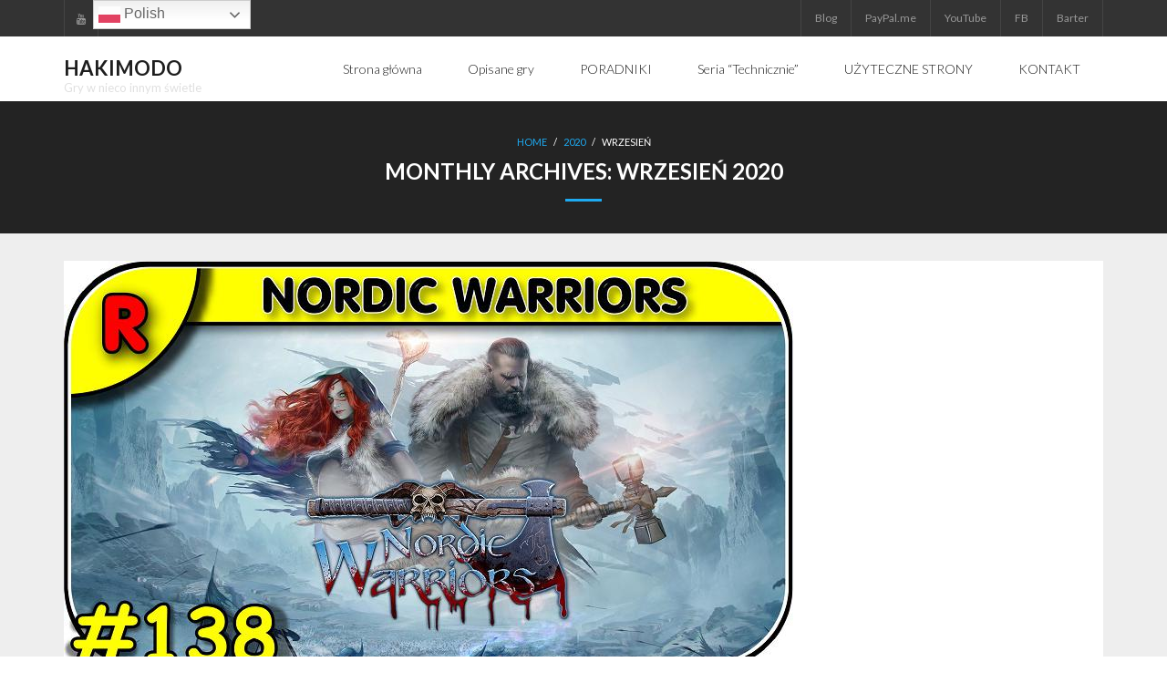

--- FILE ---
content_type: text/html; charset=UTF-8
request_url: https://hakimodo.pl/2020/09/
body_size: 54691
content:
<!DOCTYPE html>

<html lang="pl-PL">
<head>
<meta charset="UTF-8" />
<meta name="viewport" content="width=device-width" />
<link rel="profile" href="//gmpg.org/xfn/11" />
<link rel="pingback" href="https://hakimodo.pl/xmlrpc.php" />

<title>wrzesień 2020 &#8211; HAKIMODO</title>
<meta name='robots' content='max-image-preview:large' />
<link rel='dns-prefetch' href='//fonts.googleapis.com' />
<link rel="alternate" type="application/rss+xml" title="HAKIMODO &raquo; Kanał z wpisami" href="https://hakimodo.pl/feed/" />
<script type="text/javascript">
window._wpemojiSettings = {"baseUrl":"https:\/\/s.w.org\/images\/core\/emoji\/14.0.0\/72x72\/","ext":".png","svgUrl":"https:\/\/s.w.org\/images\/core\/emoji\/14.0.0\/svg\/","svgExt":".svg","source":{"concatemoji":"https:\/\/hakimodo.pl\/wp-includes\/js\/wp-emoji-release.min.js?ver=6.2.5"}};
/*! This file is auto-generated */
!function(e,a,t){var n,r,o,i=a.createElement("canvas"),p=i.getContext&&i.getContext("2d");function s(e,t){p.clearRect(0,0,i.width,i.height),p.fillText(e,0,0);e=i.toDataURL();return p.clearRect(0,0,i.width,i.height),p.fillText(t,0,0),e===i.toDataURL()}function c(e){var t=a.createElement("script");t.src=e,t.defer=t.type="text/javascript",a.getElementsByTagName("head")[0].appendChild(t)}for(o=Array("flag","emoji"),t.supports={everything:!0,everythingExceptFlag:!0},r=0;r<o.length;r++)t.supports[o[r]]=function(e){if(p&&p.fillText)switch(p.textBaseline="top",p.font="600 32px Arial",e){case"flag":return s("\ud83c\udff3\ufe0f\u200d\u26a7\ufe0f","\ud83c\udff3\ufe0f\u200b\u26a7\ufe0f")?!1:!s("\ud83c\uddfa\ud83c\uddf3","\ud83c\uddfa\u200b\ud83c\uddf3")&&!s("\ud83c\udff4\udb40\udc67\udb40\udc62\udb40\udc65\udb40\udc6e\udb40\udc67\udb40\udc7f","\ud83c\udff4\u200b\udb40\udc67\u200b\udb40\udc62\u200b\udb40\udc65\u200b\udb40\udc6e\u200b\udb40\udc67\u200b\udb40\udc7f");case"emoji":return!s("\ud83e\udef1\ud83c\udffb\u200d\ud83e\udef2\ud83c\udfff","\ud83e\udef1\ud83c\udffb\u200b\ud83e\udef2\ud83c\udfff")}return!1}(o[r]),t.supports.everything=t.supports.everything&&t.supports[o[r]],"flag"!==o[r]&&(t.supports.everythingExceptFlag=t.supports.everythingExceptFlag&&t.supports[o[r]]);t.supports.everythingExceptFlag=t.supports.everythingExceptFlag&&!t.supports.flag,t.DOMReady=!1,t.readyCallback=function(){t.DOMReady=!0},t.supports.everything||(n=function(){t.readyCallback()},a.addEventListener?(a.addEventListener("DOMContentLoaded",n,!1),e.addEventListener("load",n,!1)):(e.attachEvent("onload",n),a.attachEvent("onreadystatechange",function(){"complete"===a.readyState&&t.readyCallback()})),(e=t.source||{}).concatemoji?c(e.concatemoji):e.wpemoji&&e.twemoji&&(c(e.twemoji),c(e.wpemoji)))}(window,document,window._wpemojiSettings);
</script>
<style type="text/css">
img.wp-smiley,
img.emoji {
	display: inline !important;
	border: none !important;
	box-shadow: none !important;
	height: 1em !important;
	width: 1em !important;
	margin: 0 0.07em !important;
	vertical-align: -0.1em !important;
	background: none !important;
	padding: 0 !important;
}
</style>
	<link rel='stylesheet' id='wp-block-library-css' href='https://hakimodo.pl/wp-includes/css/dist/block-library/style.min.css?ver=6.2.5' type='text/css' media='all' />
<link rel='stylesheet' id='classic-theme-styles-css' href='https://hakimodo.pl/wp-includes/css/classic-themes.min.css?ver=6.2.5' type='text/css' media='all' />
<style id='global-styles-inline-css' type='text/css'>
body{--wp--preset--color--black: #000000;--wp--preset--color--cyan-bluish-gray: #abb8c3;--wp--preset--color--white: #ffffff;--wp--preset--color--pale-pink: #f78da7;--wp--preset--color--vivid-red: #cf2e2e;--wp--preset--color--luminous-vivid-orange: #ff6900;--wp--preset--color--luminous-vivid-amber: #fcb900;--wp--preset--color--light-green-cyan: #7bdcb5;--wp--preset--color--vivid-green-cyan: #00d084;--wp--preset--color--pale-cyan-blue: #8ed1fc;--wp--preset--color--vivid-cyan-blue: #0693e3;--wp--preset--color--vivid-purple: #9b51e0;--wp--preset--gradient--vivid-cyan-blue-to-vivid-purple: linear-gradient(135deg,rgba(6,147,227,1) 0%,rgb(155,81,224) 100%);--wp--preset--gradient--light-green-cyan-to-vivid-green-cyan: linear-gradient(135deg,rgb(122,220,180) 0%,rgb(0,208,130) 100%);--wp--preset--gradient--luminous-vivid-amber-to-luminous-vivid-orange: linear-gradient(135deg,rgba(252,185,0,1) 0%,rgba(255,105,0,1) 100%);--wp--preset--gradient--luminous-vivid-orange-to-vivid-red: linear-gradient(135deg,rgba(255,105,0,1) 0%,rgb(207,46,46) 100%);--wp--preset--gradient--very-light-gray-to-cyan-bluish-gray: linear-gradient(135deg,rgb(238,238,238) 0%,rgb(169,184,195) 100%);--wp--preset--gradient--cool-to-warm-spectrum: linear-gradient(135deg,rgb(74,234,220) 0%,rgb(151,120,209) 20%,rgb(207,42,186) 40%,rgb(238,44,130) 60%,rgb(251,105,98) 80%,rgb(254,248,76) 100%);--wp--preset--gradient--blush-light-purple: linear-gradient(135deg,rgb(255,206,236) 0%,rgb(152,150,240) 100%);--wp--preset--gradient--blush-bordeaux: linear-gradient(135deg,rgb(254,205,165) 0%,rgb(254,45,45) 50%,rgb(107,0,62) 100%);--wp--preset--gradient--luminous-dusk: linear-gradient(135deg,rgb(255,203,112) 0%,rgb(199,81,192) 50%,rgb(65,88,208) 100%);--wp--preset--gradient--pale-ocean: linear-gradient(135deg,rgb(255,245,203) 0%,rgb(182,227,212) 50%,rgb(51,167,181) 100%);--wp--preset--gradient--electric-grass: linear-gradient(135deg,rgb(202,248,128) 0%,rgb(113,206,126) 100%);--wp--preset--gradient--midnight: linear-gradient(135deg,rgb(2,3,129) 0%,rgb(40,116,252) 100%);--wp--preset--duotone--dark-grayscale: url('#wp-duotone-dark-grayscale');--wp--preset--duotone--grayscale: url('#wp-duotone-grayscale');--wp--preset--duotone--purple-yellow: url('#wp-duotone-purple-yellow');--wp--preset--duotone--blue-red: url('#wp-duotone-blue-red');--wp--preset--duotone--midnight: url('#wp-duotone-midnight');--wp--preset--duotone--magenta-yellow: url('#wp-duotone-magenta-yellow');--wp--preset--duotone--purple-green: url('#wp-duotone-purple-green');--wp--preset--duotone--blue-orange: url('#wp-duotone-blue-orange');--wp--preset--font-size--small: 13px;--wp--preset--font-size--medium: 20px;--wp--preset--font-size--large: 36px;--wp--preset--font-size--x-large: 42px;--wp--preset--spacing--20: 0.44rem;--wp--preset--spacing--30: 0.67rem;--wp--preset--spacing--40: 1rem;--wp--preset--spacing--50: 1.5rem;--wp--preset--spacing--60: 2.25rem;--wp--preset--spacing--70: 3.38rem;--wp--preset--spacing--80: 5.06rem;--wp--preset--shadow--natural: 6px 6px 9px rgba(0, 0, 0, 0.2);--wp--preset--shadow--deep: 12px 12px 50px rgba(0, 0, 0, 0.4);--wp--preset--shadow--sharp: 6px 6px 0px rgba(0, 0, 0, 0.2);--wp--preset--shadow--outlined: 6px 6px 0px -3px rgba(255, 255, 255, 1), 6px 6px rgba(0, 0, 0, 1);--wp--preset--shadow--crisp: 6px 6px 0px rgba(0, 0, 0, 1);}:where(.is-layout-flex){gap: 0.5em;}body .is-layout-flow > .alignleft{float: left;margin-inline-start: 0;margin-inline-end: 2em;}body .is-layout-flow > .alignright{float: right;margin-inline-start: 2em;margin-inline-end: 0;}body .is-layout-flow > .aligncenter{margin-left: auto !important;margin-right: auto !important;}body .is-layout-constrained > .alignleft{float: left;margin-inline-start: 0;margin-inline-end: 2em;}body .is-layout-constrained > .alignright{float: right;margin-inline-start: 2em;margin-inline-end: 0;}body .is-layout-constrained > .aligncenter{margin-left: auto !important;margin-right: auto !important;}body .is-layout-constrained > :where(:not(.alignleft):not(.alignright):not(.alignfull)){max-width: var(--wp--style--global--content-size);margin-left: auto !important;margin-right: auto !important;}body .is-layout-constrained > .alignwide{max-width: var(--wp--style--global--wide-size);}body .is-layout-flex{display: flex;}body .is-layout-flex{flex-wrap: wrap;align-items: center;}body .is-layout-flex > *{margin: 0;}:where(.wp-block-columns.is-layout-flex){gap: 2em;}.has-black-color{color: var(--wp--preset--color--black) !important;}.has-cyan-bluish-gray-color{color: var(--wp--preset--color--cyan-bluish-gray) !important;}.has-white-color{color: var(--wp--preset--color--white) !important;}.has-pale-pink-color{color: var(--wp--preset--color--pale-pink) !important;}.has-vivid-red-color{color: var(--wp--preset--color--vivid-red) !important;}.has-luminous-vivid-orange-color{color: var(--wp--preset--color--luminous-vivid-orange) !important;}.has-luminous-vivid-amber-color{color: var(--wp--preset--color--luminous-vivid-amber) !important;}.has-light-green-cyan-color{color: var(--wp--preset--color--light-green-cyan) !important;}.has-vivid-green-cyan-color{color: var(--wp--preset--color--vivid-green-cyan) !important;}.has-pale-cyan-blue-color{color: var(--wp--preset--color--pale-cyan-blue) !important;}.has-vivid-cyan-blue-color{color: var(--wp--preset--color--vivid-cyan-blue) !important;}.has-vivid-purple-color{color: var(--wp--preset--color--vivid-purple) !important;}.has-black-background-color{background-color: var(--wp--preset--color--black) !important;}.has-cyan-bluish-gray-background-color{background-color: var(--wp--preset--color--cyan-bluish-gray) !important;}.has-white-background-color{background-color: var(--wp--preset--color--white) !important;}.has-pale-pink-background-color{background-color: var(--wp--preset--color--pale-pink) !important;}.has-vivid-red-background-color{background-color: var(--wp--preset--color--vivid-red) !important;}.has-luminous-vivid-orange-background-color{background-color: var(--wp--preset--color--luminous-vivid-orange) !important;}.has-luminous-vivid-amber-background-color{background-color: var(--wp--preset--color--luminous-vivid-amber) !important;}.has-light-green-cyan-background-color{background-color: var(--wp--preset--color--light-green-cyan) !important;}.has-vivid-green-cyan-background-color{background-color: var(--wp--preset--color--vivid-green-cyan) !important;}.has-pale-cyan-blue-background-color{background-color: var(--wp--preset--color--pale-cyan-blue) !important;}.has-vivid-cyan-blue-background-color{background-color: var(--wp--preset--color--vivid-cyan-blue) !important;}.has-vivid-purple-background-color{background-color: var(--wp--preset--color--vivid-purple) !important;}.has-black-border-color{border-color: var(--wp--preset--color--black) !important;}.has-cyan-bluish-gray-border-color{border-color: var(--wp--preset--color--cyan-bluish-gray) !important;}.has-white-border-color{border-color: var(--wp--preset--color--white) !important;}.has-pale-pink-border-color{border-color: var(--wp--preset--color--pale-pink) !important;}.has-vivid-red-border-color{border-color: var(--wp--preset--color--vivid-red) !important;}.has-luminous-vivid-orange-border-color{border-color: var(--wp--preset--color--luminous-vivid-orange) !important;}.has-luminous-vivid-amber-border-color{border-color: var(--wp--preset--color--luminous-vivid-amber) !important;}.has-light-green-cyan-border-color{border-color: var(--wp--preset--color--light-green-cyan) !important;}.has-vivid-green-cyan-border-color{border-color: var(--wp--preset--color--vivid-green-cyan) !important;}.has-pale-cyan-blue-border-color{border-color: var(--wp--preset--color--pale-cyan-blue) !important;}.has-vivid-cyan-blue-border-color{border-color: var(--wp--preset--color--vivid-cyan-blue) !important;}.has-vivid-purple-border-color{border-color: var(--wp--preset--color--vivid-purple) !important;}.has-vivid-cyan-blue-to-vivid-purple-gradient-background{background: var(--wp--preset--gradient--vivid-cyan-blue-to-vivid-purple) !important;}.has-light-green-cyan-to-vivid-green-cyan-gradient-background{background: var(--wp--preset--gradient--light-green-cyan-to-vivid-green-cyan) !important;}.has-luminous-vivid-amber-to-luminous-vivid-orange-gradient-background{background: var(--wp--preset--gradient--luminous-vivid-amber-to-luminous-vivid-orange) !important;}.has-luminous-vivid-orange-to-vivid-red-gradient-background{background: var(--wp--preset--gradient--luminous-vivid-orange-to-vivid-red) !important;}.has-very-light-gray-to-cyan-bluish-gray-gradient-background{background: var(--wp--preset--gradient--very-light-gray-to-cyan-bluish-gray) !important;}.has-cool-to-warm-spectrum-gradient-background{background: var(--wp--preset--gradient--cool-to-warm-spectrum) !important;}.has-blush-light-purple-gradient-background{background: var(--wp--preset--gradient--blush-light-purple) !important;}.has-blush-bordeaux-gradient-background{background: var(--wp--preset--gradient--blush-bordeaux) !important;}.has-luminous-dusk-gradient-background{background: var(--wp--preset--gradient--luminous-dusk) !important;}.has-pale-ocean-gradient-background{background: var(--wp--preset--gradient--pale-ocean) !important;}.has-electric-grass-gradient-background{background: var(--wp--preset--gradient--electric-grass) !important;}.has-midnight-gradient-background{background: var(--wp--preset--gradient--midnight) !important;}.has-small-font-size{font-size: var(--wp--preset--font-size--small) !important;}.has-medium-font-size{font-size: var(--wp--preset--font-size--medium) !important;}.has-large-font-size{font-size: var(--wp--preset--font-size--large) !important;}.has-x-large-font-size{font-size: var(--wp--preset--font-size--x-large) !important;}
.wp-block-navigation a:where(:not(.wp-element-button)){color: inherit;}
:where(.wp-block-columns.is-layout-flex){gap: 2em;}
.wp-block-pullquote{font-size: 1.5em;line-height: 1.6;}
</style>
<link rel='stylesheet' id='bwg_fonts-css' href='https://hakimodo.pl/wp-content/plugins/photo-gallery/css/bwg-fonts/fonts.css?ver=0.0.1' type='text/css' media='all' />
<link rel='stylesheet' id='sumoselect-css' href='https://hakimodo.pl/wp-content/plugins/photo-gallery/css/sumoselect.min.css?ver=3.4.6' type='text/css' media='all' />
<link rel='stylesheet' id='mCustomScrollbar-css' href='https://hakimodo.pl/wp-content/plugins/photo-gallery/css/jquery.mCustomScrollbar.min.css?ver=3.1.5' type='text/css' media='all' />
<link rel='stylesheet' id='bwg_frontend-css' href='https://hakimodo.pl/wp-content/plugins/photo-gallery/css/styles.min.css?ver=1.8.14' type='text/css' media='all' />
<link rel='stylesheet' id='thinkup-google-fonts-css' href='//fonts.googleapis.com/css?family=Lato%3A300%2C400%2C600%2C700&#038;subset=latin%2Clatin-ext' type='text/css' media='all' />
<link rel='stylesheet' id='prettyPhoto-css' href='https://hakimodo.pl/wp-content/themes/melos/lib/extentions/prettyPhoto/css/prettyPhoto.css?ver=3.1.6' type='text/css' media='all' />
<link rel='stylesheet' id='thinkup-bootstrap-css' href='https://hakimodo.pl/wp-content/themes/melos/lib/extentions/bootstrap/css/bootstrap.min.css?ver=2.3.2' type='text/css' media='all' />
<link rel='stylesheet' id='dashicons-css' href='https://hakimodo.pl/wp-includes/css/dashicons.min.css?ver=6.2.5' type='text/css' media='all' />
<link rel='stylesheet' id='font-awesome-css' href='https://hakimodo.pl/wp-content/themes/melos/lib/extentions/font-awesome/css/font-awesome.min.css?ver=4.7.0' type='text/css' media='all' />
<link rel='stylesheet' id='thinkup-shortcodes-css' href='https://hakimodo.pl/wp-content/themes/melos/styles/style-shortcodes.css?ver=1.4.3' type='text/css' media='all' />
<link rel='stylesheet' id='thinkup-style-css' href='https://hakimodo.pl/wp-content/themes/melos/style.css?ver=1.4.3' type='text/css' media='all' />
<link rel='stylesheet' id='thinkup-responsive-css' href='https://hakimodo.pl/wp-content/themes/melos/styles/style-responsive.css?ver=1.4.3' type='text/css' media='all' />
<script type='text/javascript' src='https://hakimodo.pl/wp-includes/js/jquery/jquery.min.js?ver=3.6.4' id='jquery-core-js'></script>
<script type='text/javascript' src='https://hakimodo.pl/wp-includes/js/jquery/jquery-migrate.min.js?ver=3.4.0' id='jquery-migrate-js'></script>
<script type='text/javascript' src='https://hakimodo.pl/wp-content/plugins/photo-gallery/js/jquery.lazy.min.js?ver=1.8.14' id='bwg_lazyload-js'></script>
<script type='text/javascript' src='https://hakimodo.pl/wp-content/plugins/photo-gallery/js/jquery.sumoselect.min.js?ver=3.4.6' id='sumoselect-js'></script>
<script type='text/javascript' src='https://hakimodo.pl/wp-content/plugins/photo-gallery/js/tocca.min.js?ver=2.0.9' id='bwg_mobile-js'></script>
<script type='text/javascript' src='https://hakimodo.pl/wp-content/plugins/photo-gallery/js/jquery.mCustomScrollbar.concat.min.js?ver=3.1.5' id='mCustomScrollbar-js'></script>
<script type='text/javascript' src='https://hakimodo.pl/wp-content/plugins/photo-gallery/js/jquery.fullscreen.min.js?ver=0.6.0' id='jquery-fullscreen-js'></script>
<script type='text/javascript' id='bwg_frontend-js-extra'>
/* <![CDATA[ */
var bwg_objectsL10n = {"bwg_field_required":"field is required.","bwg_mail_validation":"To nie jest prawid\u0142owy adres e-mail. ","bwg_search_result":"Nie ma \u017cadnych zdj\u0119\u0107 pasuj\u0105cych do wyszukiwania.","bwg_select_tag":"Select Tag","bwg_order_by":"Order By","bwg_search":"Szukaj","bwg_show_ecommerce":"Poka\u017c sklep","bwg_hide_ecommerce":"Ukryj sklep","bwg_show_comments":"Poka\u017c komentarze","bwg_hide_comments":"Ukryj komentarze","bwg_restore":"Przywr\u00f3\u0107","bwg_maximize":"Maksymalizacji","bwg_fullscreen":"Pe\u0142ny ekran","bwg_exit_fullscreen":"Zamknij tryb pe\u0142noekranowy","bwg_search_tag":"SEARCH...","bwg_tag_no_match":"No tags found","bwg_all_tags_selected":"All tags selected","bwg_tags_selected":"tags selected","play":"Odtw\u00f3rz","pause":"Pauza","is_pro":"","bwg_play":"Odtw\u00f3rz","bwg_pause":"Pauza","bwg_hide_info":"Ukryj informacje","bwg_show_info":"Poka\u017c informacje","bwg_hide_rating":"Ukryj oceni\u0142","bwg_show_rating":"Poka\u017c ocen\u0119","ok":"Ok","cancel":"Anuluj","select_all":"Wybierz wszystkie","lazy_load":"1","lazy_loader":"https:\/\/hakimodo.pl\/wp-content\/plugins\/photo-gallery\/images\/ajax_loader.png","front_ajax":"0","bwg_tag_see_all":"see all tags","bwg_tag_see_less":"see less tags"};
/* ]]> */
</script>
<script type='text/javascript' src='https://hakimodo.pl/wp-content/plugins/photo-gallery/js/scripts.min.js?ver=1.8.14' id='bwg_frontend-js'></script>
<link rel="https://api.w.org/" href="https://hakimodo.pl/wp-json/" /><link rel="EditURI" type="application/rsd+xml" title="RSD" href="https://hakimodo.pl/xmlrpc.php?rsd" />
<link rel="wlwmanifest" type="application/wlwmanifest+xml" href="https://hakimodo.pl/wp-includes/wlwmanifest.xml" />
<meta name="generator" content="WordPress 6.2.5" />
<!-- Analytics by WP Statistics v14.0.2 - https://wp-statistics.com/ -->
</head>

<body class="archive date layout-sidebar-none layout-responsive pre-header-style1 header-style1 scrollup-on blog-style1 blog-style1-layout2">
<svg xmlns="http://www.w3.org/2000/svg" viewBox="0 0 0 0" width="0" height="0" focusable="false" role="none" style="visibility: hidden; position: absolute; left: -9999px; overflow: hidden;" ><defs><filter id="wp-duotone-dark-grayscale"><feColorMatrix color-interpolation-filters="sRGB" type="matrix" values=" .299 .587 .114 0 0 .299 .587 .114 0 0 .299 .587 .114 0 0 .299 .587 .114 0 0 " /><feComponentTransfer color-interpolation-filters="sRGB" ><feFuncR type="table" tableValues="0 0.49803921568627" /><feFuncG type="table" tableValues="0 0.49803921568627" /><feFuncB type="table" tableValues="0 0.49803921568627" /><feFuncA type="table" tableValues="1 1" /></feComponentTransfer><feComposite in2="SourceGraphic" operator="in" /></filter></defs></svg><svg xmlns="http://www.w3.org/2000/svg" viewBox="0 0 0 0" width="0" height="0" focusable="false" role="none" style="visibility: hidden; position: absolute; left: -9999px; overflow: hidden;" ><defs><filter id="wp-duotone-grayscale"><feColorMatrix color-interpolation-filters="sRGB" type="matrix" values=" .299 .587 .114 0 0 .299 .587 .114 0 0 .299 .587 .114 0 0 .299 .587 .114 0 0 " /><feComponentTransfer color-interpolation-filters="sRGB" ><feFuncR type="table" tableValues="0 1" /><feFuncG type="table" tableValues="0 1" /><feFuncB type="table" tableValues="0 1" /><feFuncA type="table" tableValues="1 1" /></feComponentTransfer><feComposite in2="SourceGraphic" operator="in" /></filter></defs></svg><svg xmlns="http://www.w3.org/2000/svg" viewBox="0 0 0 0" width="0" height="0" focusable="false" role="none" style="visibility: hidden; position: absolute; left: -9999px; overflow: hidden;" ><defs><filter id="wp-duotone-purple-yellow"><feColorMatrix color-interpolation-filters="sRGB" type="matrix" values=" .299 .587 .114 0 0 .299 .587 .114 0 0 .299 .587 .114 0 0 .299 .587 .114 0 0 " /><feComponentTransfer color-interpolation-filters="sRGB" ><feFuncR type="table" tableValues="0.54901960784314 0.98823529411765" /><feFuncG type="table" tableValues="0 1" /><feFuncB type="table" tableValues="0.71764705882353 0.25490196078431" /><feFuncA type="table" tableValues="1 1" /></feComponentTransfer><feComposite in2="SourceGraphic" operator="in" /></filter></defs></svg><svg xmlns="http://www.w3.org/2000/svg" viewBox="0 0 0 0" width="0" height="0" focusable="false" role="none" style="visibility: hidden; position: absolute; left: -9999px; overflow: hidden;" ><defs><filter id="wp-duotone-blue-red"><feColorMatrix color-interpolation-filters="sRGB" type="matrix" values=" .299 .587 .114 0 0 .299 .587 .114 0 0 .299 .587 .114 0 0 .299 .587 .114 0 0 " /><feComponentTransfer color-interpolation-filters="sRGB" ><feFuncR type="table" tableValues="0 1" /><feFuncG type="table" tableValues="0 0.27843137254902" /><feFuncB type="table" tableValues="0.5921568627451 0.27843137254902" /><feFuncA type="table" tableValues="1 1" /></feComponentTransfer><feComposite in2="SourceGraphic" operator="in" /></filter></defs></svg><svg xmlns="http://www.w3.org/2000/svg" viewBox="0 0 0 0" width="0" height="0" focusable="false" role="none" style="visibility: hidden; position: absolute; left: -9999px; overflow: hidden;" ><defs><filter id="wp-duotone-midnight"><feColorMatrix color-interpolation-filters="sRGB" type="matrix" values=" .299 .587 .114 0 0 .299 .587 .114 0 0 .299 .587 .114 0 0 .299 .587 .114 0 0 " /><feComponentTransfer color-interpolation-filters="sRGB" ><feFuncR type="table" tableValues="0 0" /><feFuncG type="table" tableValues="0 0.64705882352941" /><feFuncB type="table" tableValues="0 1" /><feFuncA type="table" tableValues="1 1" /></feComponentTransfer><feComposite in2="SourceGraphic" operator="in" /></filter></defs></svg><svg xmlns="http://www.w3.org/2000/svg" viewBox="0 0 0 0" width="0" height="0" focusable="false" role="none" style="visibility: hidden; position: absolute; left: -9999px; overflow: hidden;" ><defs><filter id="wp-duotone-magenta-yellow"><feColorMatrix color-interpolation-filters="sRGB" type="matrix" values=" .299 .587 .114 0 0 .299 .587 .114 0 0 .299 .587 .114 0 0 .299 .587 .114 0 0 " /><feComponentTransfer color-interpolation-filters="sRGB" ><feFuncR type="table" tableValues="0.78039215686275 1" /><feFuncG type="table" tableValues="0 0.94901960784314" /><feFuncB type="table" tableValues="0.35294117647059 0.47058823529412" /><feFuncA type="table" tableValues="1 1" /></feComponentTransfer><feComposite in2="SourceGraphic" operator="in" /></filter></defs></svg><svg xmlns="http://www.w3.org/2000/svg" viewBox="0 0 0 0" width="0" height="0" focusable="false" role="none" style="visibility: hidden; position: absolute; left: -9999px; overflow: hidden;" ><defs><filter id="wp-duotone-purple-green"><feColorMatrix color-interpolation-filters="sRGB" type="matrix" values=" .299 .587 .114 0 0 .299 .587 .114 0 0 .299 .587 .114 0 0 .299 .587 .114 0 0 " /><feComponentTransfer color-interpolation-filters="sRGB" ><feFuncR type="table" tableValues="0.65098039215686 0.40392156862745" /><feFuncG type="table" tableValues="0 1" /><feFuncB type="table" tableValues="0.44705882352941 0.4" /><feFuncA type="table" tableValues="1 1" /></feComponentTransfer><feComposite in2="SourceGraphic" operator="in" /></filter></defs></svg><svg xmlns="http://www.w3.org/2000/svg" viewBox="0 0 0 0" width="0" height="0" focusable="false" role="none" style="visibility: hidden; position: absolute; left: -9999px; overflow: hidden;" ><defs><filter id="wp-duotone-blue-orange"><feColorMatrix color-interpolation-filters="sRGB" type="matrix" values=" .299 .587 .114 0 0 .299 .587 .114 0 0 .299 .587 .114 0 0 .299 .587 .114 0 0 " /><feComponentTransfer color-interpolation-filters="sRGB" ><feFuncR type="table" tableValues="0.098039215686275 1" /><feFuncG type="table" tableValues="0 0.66274509803922" /><feFuncB type="table" tableValues="0.84705882352941 0.41960784313725" /><feFuncA type="table" tableValues="1 1" /></feComponentTransfer><feComposite in2="SourceGraphic" operator="in" /></filter></defs></svg><div id="body-core" class="hfeed site">

	<a class="skip-link screen-reader-text" href="#content">Skip to content</a>
	<!-- .skip-link -->

	<header>
	<div id="site-header">

			
		<div id="pre-header">
		<div class="wrap-safari">
		<div id="pre-header-core" class="main-navigation">
  
			<div id="pre-header-social"><ul><li class="social youtube"><a href="http://youtube.com/hakimodo" data-tip="bottom" data-original-title="YouTube" target="_blank"><i class="fa fa-youtube"></i></a></li></ul></div>
			
						<div id="pre-header-links-inner" class="header-links"><ul id="menu-menu-gorne" class="menu"><li id="menu-item-494" class="menu-item menu-item-type-custom menu-item-object-custom menu-item-494"><a href="http://blog.hakimodo.pl">Blog</a></li>
<li id="menu-item-18" class="menu-item menu-item-type-custom menu-item-object-custom menu-item-18"><a href="https://www.paypal.me/HAKIMODO">PayPal.me</a></li>
<li id="menu-item-4" class="menu-item menu-item-type-custom menu-item-object-custom menu-item-4"><a href="http://youtube.com/hakimodo">YouTube</a></li>
<li id="menu-item-495" class="menu-item menu-item-type-custom menu-item-object-custom menu-item-495"><a href="https://www.facebook.com/hakimodogames">FB</a></li>
<li id="menu-item-502" class="menu-item menu-item-type-custom menu-item-object-custom menu-item-502"><a href="https://barter.vg/u/166c/">Barter</a></li>
</ul></div>			
		</div>
		</div>
		</div>
		<!-- #pre-header -->

				<div id="header">
		<div id="header-core">

			
			<div id="logo">
			<a rel="home" href="https://hakimodo.pl/" class="custom-logo-link"><h1 rel="home" class="site-title" title="HAKIMODO">HAKIMODO</h1><h2 class="site-description" title="Gry w nieco innym świetle">Gry w nieco innym świetle</h2></a>			</div>

			
			<div id="header-links" class="main-navigation">
			<div id="header-links-inner" class="header-links">

				<ul class="menu">
<li ><a href="https://hakimodo.pl/">Strona główna</a></li><li id="menu-item-614" class=""><a href="https://hakimodo.pl/lista_opisanych_gier/"><span>Opisane gry</span></a></li>
<li id="menu-item-5480" class=""><a href="https://hakimodo.pl/poradniki/"><span>PORADNIKI</span></a></li>
<li id="menu-item-1006" class=""><a href="https://hakimodo.pl/seria-technicznie-2/"><span>Seria &#8220;Technicznie&#8221;</span></a></li>
<li id="menu-item-3881" class=""><a href="https://hakimodo.pl/linki/"><span>UŻYTECZNE STRONY</span></a></li>
<li id="menu-item-5611" class=""><a href="https://hakimodo.pl/kontakt/"><span>KONTAKT</span></a></li>
</ul>
				
				
			</div>
			</div>
			<!-- #header-links .main-navigation -->
 	
			<div id="header-nav"><a class="btn-navbar collapsed" data-toggle="collapse" data-target=".nav-collapse" tabindex="0"><span class="icon-bar"></span><span class="icon-bar"></span><span class="icon-bar"></span></a></div>
		</div>
		</div>
		<!-- #header -->

		<div id="header-responsive"><div id="header-responsive-inner" class="responsive-links nav-collapse collapse"><ul><li class="page_item page-item-614"><a href="https://hakimodo.pl/lista_opisanych_gier/">Opisane gry</a></li>
<li class="page_item page-item-5480"><a href="https://hakimodo.pl/poradniki/">PORADNIKI</a></li>
<li class="page_item page-item-1006"><a href="https://hakimodo.pl/seria-technicznie-2/">Seria &#8220;Technicznie&#8221;</a></li>
<li class="page_item page-item-3881"><a href="https://hakimodo.pl/linki/">UŻYTECZNE STRONY</a></li>
<li class="page_item page-item-5611"><a href="https://hakimodo.pl/kontakt/">KONTAKT</a></li>
</ul></div></div>
		
		<div id="intro" class=""><div class="wrap-safari"><div id="intro-core"><div id="breadcrumbs"><div id="breadcrumbs-core"><a href="https://hakimodo.pl/">Home</a><span class="delimiter"> / </span><a href="https://hakimodo.pl/2020/">2020</a> <span class="delimiter"> / </span>wrzesień</div></div><h1 class="page-title"><span>Monthly Archives: </span>wrzesień 2020</h1></div></div></div>
		
		
		
	</div>


	</header>
	<!-- header -->

		
	<div id="content">
	<div id="content-core">

		<div id="main">
		<div id="main-core">
			
				<div id="container">

				
					<div class="blog-grid element column-1">

					<article id="post-15464" class="blog-article post-15464 post type-post status-publish format-standard has-post-thumbnail hentry category-review category-youtube tag-1951 tag-akcja tag-blood tag-brutalnosc tag-dark-fantasy tag-klasyka tag-liron-peer tag-mashmashu-studio tag-military tag-myst tag-mythology tag-niezalezne tag-old-school tag-przygodowe tag-real-time-tactics tag-remake tag-roman-levin-coldsteel48 tag-rts tag-strategiczne tag-tactical tag-top-down tag-tryb-jednego-gracza tag-violent tag-war tag-wysoki-poziom-trudnosci format-nomedia">

						<header class="entry-header">

							<div class="blog-thumb"><a href="https://hakimodo.pl/2020/09/26/r138-nordic-warriors-recenzja-z-wyprawy-na-polnocne-rubieze/"><img width="800" height="450" src="https://hakimodo.pl/wp-content/uploads/2020/09/2020-09-26-Nordic-Warriors-logo.jpg" class="attachment-column1-2/5 size-column1-2/5 wp-post-image" alt="" decoding="async" srcset="https://hakimodo.pl/wp-content/uploads/2020/09/2020-09-26-Nordic-Warriors-logo.jpg 800w, https://hakimodo.pl/wp-content/uploads/2020/09/2020-09-26-Nordic-Warriors-logo-768x432.jpg 768w" sizes="(max-width: 800px) 100vw, 800px" /></a></div>
						</header>

						<div class="entry-content">

							<h2 class="blog-title"><a href="https://hakimodo.pl/2020/09/26/r138-nordic-warriors-recenzja-z-wyprawy-na-polnocne-rubieze/" title="Permalink to R138 = NORDIC WARRIORS = Recenzja z wyprawy na północne rubieże">R138 = NORDIC WARRIORS = Recenzja z wyprawy na północne rubieże</a></h2>							<div class="entry-meta"><span class="date"><a href="https://hakimodo.pl/2020/09/26/r138-nordic-warriors-recenzja-z-wyprawy-na-polnocne-rubieze/" title="R138 = NORDIC WARRIORS = Recenzja z wyprawy na północne rubieże"><time datetime="2020-09-26T22:14:18+02:00"><span class="date-month">2020-09-26</span></time></a></span><span class="author"><a href="https://hakimodo.pl/author/hakimodo/" title="View all posts by HAKIMODO" rel="author">HAKIMODO</a></span><span class="category"><a href="https://hakimodo.pl/category/review/" rel="category tag">Recenzja</a>, <a href="https://hakimodo.pl/category/youtube/" rel="category tag">Youtube</a></span><span class="tags"><a href="https://hakimodo.pl/tag/1990/" rel="tag">1990</a>, <a href="https://hakimodo.pl/tag/akcja/" rel="tag">akcja</a>, <a href="https://hakimodo.pl/tag/blood/" rel="tag">Blood</a>, <a href="https://hakimodo.pl/tag/brutalnosc/" rel="tag">Brutalność</a>, <a href="https://hakimodo.pl/tag/dark-fantasy/" rel="tag">Dark Fantasy</a>, <a href="https://hakimodo.pl/tag/klasyka/" rel="tag">Klasyka</a>, <a href="https://hakimodo.pl/tag/liron-peer/" rel="tag">Liron Peer</a>, <a href="https://hakimodo.pl/tag/mashmashu-studio/" rel="tag">Mashmashu Studio</a>, <a href="https://hakimodo.pl/tag/military/" rel="tag">Military</a>, <a href="https://hakimodo.pl/tag/myst/" rel="tag">myst</a>, <a href="https://hakimodo.pl/tag/mythology/" rel="tag">Mythology</a>, <a href="https://hakimodo.pl/tag/niezalezne/" rel="tag">niezależne</a>, <a href="https://hakimodo.pl/tag/old-school/" rel="tag">Old School</a>, <a href="https://hakimodo.pl/tag/przygodowe/" rel="tag">Przygodowe</a>, <a href="https://hakimodo.pl/tag/real-time-tactics/" rel="tag">Real Time Tactics</a>, <a href="https://hakimodo.pl/tag/remake/" rel="tag">remake</a>, <a href="https://hakimodo.pl/tag/roman-levin-coldsteel48/" rel="tag">Roman Levin (Coldsteel48)</a>, <a href="https://hakimodo.pl/tag/rts/" rel="tag">rts</a>, <a href="https://hakimodo.pl/tag/strategiczne/" rel="tag">strategiczne</a>, <a href="https://hakimodo.pl/tag/tactical/" rel="tag">Tactical</a>, <a href="https://hakimodo.pl/tag/top-down/" rel="tag">Top-down</a>, <a href="https://hakimodo.pl/tag/tryb-jednego-gracza/" rel="tag">Tryb jednego gracza</a>, <a href="https://hakimodo.pl/tag/violent/" rel="tag">Violent</a>, <a href="https://hakimodo.pl/tag/war/" rel="tag">War</a>, <a href="https://hakimodo.pl/tag/wysoki-poziom-trudnosci/" rel="tag">Wysoki poziom trudności</a></span></div>							<table class=" alignleft" style="background-color: #daf5da; width: 100%;">
<tbody>
<tr>
<td style="width: 951.4px;">
<h3>Grałeś w serię Myst? Ten tytuł przywróci dobre wspomnienia!</h3>
</td>
</tr>
</tbody>
</table>
<p class="more-link"><a href="https://hakimodo.pl/2020/09/26/r138-nordic-warriors-recenzja-z-wyprawy-na-polnocne-rubieze/" class="themebutton">Read More</a></p>

						</div><div class="clearboth"></div>

					</article><!-- #post- -->

					</div>

				
					<div class="blog-grid element column-1">

					<article id="post-15360" class="blog-article post-15360 post type-post status-publish format-standard has-post-thumbnail hentry category-review category-youtube tag-akcja tag-lw-c tag-milk-bottle-studio tag-niezalezne tag-pixel-graphics tag-przygodowe tag-recenzja tag-rekreacyjne tag-roguelike tag-rpg tag-strategiczne format-nomedia">

						<header class="entry-header">

							<div class="blog-thumb"><a href="https://hakimodo.pl/2020/09/24/r137-fantasy-of-expedition-recenzja-rogalowej-wyprawy-w-pixelowym-swiecie/"><img width="800" height="450" src="https://hakimodo.pl/wp-content/uploads/2020/09/2020-09-22-Fantasy-Of-Expedition-logo.jpg" class="attachment-column1-2/5 size-column1-2/5 wp-post-image" alt="" decoding="async" loading="lazy" srcset="https://hakimodo.pl/wp-content/uploads/2020/09/2020-09-22-Fantasy-Of-Expedition-logo.jpg 800w, https://hakimodo.pl/wp-content/uploads/2020/09/2020-09-22-Fantasy-Of-Expedition-logo-768x432.jpg 768w" sizes="(max-width: 800px) 100vw, 800px" /></a></div>
						</header>

						<div class="entry-content">

							<h2 class="blog-title"><a href="https://hakimodo.pl/2020/09/24/r137-fantasy-of-expedition-recenzja-rogalowej-wyprawy-w-pixelowym-swiecie/" title="Permalink to R137 = FANTASY OF EXPEDITION == Recenzja rogalowej wyprawy w pixelowym świecie">R137 = FANTASY OF EXPEDITION == Recenzja rogalowej wyprawy w pixelowym świecie</a></h2>							<div class="entry-meta"><span class="date"><a href="https://hakimodo.pl/2020/09/24/r137-fantasy-of-expedition-recenzja-rogalowej-wyprawy-w-pixelowym-swiecie/" title="R137 = FANTASY OF EXPEDITION == Recenzja rogalowej wyprawy w pixelowym świecie"><time datetime="2020-09-24T03:05:30+02:00"><span class="date-month">2020-09-24</span></time></a></span><span class="author"><a href="https://hakimodo.pl/author/hakimodo/" title="View all posts by HAKIMODO" rel="author">HAKIMODO</a></span><span class="category"><a href="https://hakimodo.pl/category/review/" rel="category tag">Recenzja</a>, <a href="https://hakimodo.pl/category/youtube/" rel="category tag">Youtube</a></span><span class="tags"><a href="https://hakimodo.pl/tag/akcja/" rel="tag">akcja</a>, <a href="https://hakimodo.pl/tag/lw-c/" rel="tag">LW.C</a>, <a href="https://hakimodo.pl/tag/milk-bottle-studio/" rel="tag">Milk Bottle Studio</a>, <a href="https://hakimodo.pl/tag/niezalezne/" rel="tag">niezależne</a>, <a href="https://hakimodo.pl/tag/pixel-graphics/" rel="tag">pixel graphics</a>, <a href="https://hakimodo.pl/tag/przygodowe/" rel="tag">Przygodowe</a>, <a href="https://hakimodo.pl/tag/recenzja/" rel="tag">recenzja</a>, <a href="https://hakimodo.pl/tag/rekreacyjne/" rel="tag">Rekreacyjne</a>, <a href="https://hakimodo.pl/tag/roguelike/" rel="tag">roguelike</a>, <a href="https://hakimodo.pl/tag/rpg/" rel="tag">rpg</a>, <a href="https://hakimodo.pl/tag/strategiczne/" rel="tag">strategiczne</a></span></div>							<table class=" alignleft" style="background-color: #daf5da; width: 100%;">
<tbody>
<tr>
<td style="width: 951.4px;">
<h3>Dosyć ciekawy rogal w którym wcielamy się w dowódcę wyprawy walczącej ze złem.</h3>
</td>
</tr>
</tbody>
</table>
<p class="more-link"><a href="https://hakimodo.pl/2020/09/24/r137-fantasy-of-expedition-recenzja-rogalowej-wyprawy-w-pixelowym-swiecie/" class="themebutton">Read More</a></p>

						</div><div class="clearboth"></div>

					</article><!-- #post- -->

					</div>

				
					<div class="blog-grid element column-1">

					<article id="post-15313" class="blog-article post-15313 post type-post status-publish format-standard has-post-thumbnail hentry category-review category-youtube tag-3d tag-building tag-city-builder tag-colony-sim tag-colorful tag-economy tag-exploration tag-family-friendly tag-goblinz-studio tag-logiczna tag-logiczne tag-management tag-maple-whispering-limited tag-niezalezne tag-otwarty-swiat tag-post-apocalyptic tag-resource-management tag-roguelike tag-strategiczne tag-survival tag-symulacje tag-tryb-jednego-gracza tag-turn-based-strategy tag-unexpected-studio tag-wysoki-poziom-trudnosci format-nomedia">

						<header class="entry-header">

							<div class="blog-thumb"><a href="https://hakimodo.pl/2020/09/18/r136-as-far-as-the-eye-czy-patrzaki-przetrwaja-wyprawe/"><img width="800" height="450" src="https://hakimodo.pl/wp-content/uploads/2020/09/2020-09-18-As-Far-As-The-Eye-logo.jpg" class="attachment-column1-2/5 size-column1-2/5 wp-post-image" alt="" decoding="async" loading="lazy" srcset="https://hakimodo.pl/wp-content/uploads/2020/09/2020-09-18-As-Far-As-The-Eye-logo.jpg 800w, https://hakimodo.pl/wp-content/uploads/2020/09/2020-09-18-As-Far-As-The-Eye-logo-768x432.jpg 768w" sizes="(max-width: 800px) 100vw, 800px" /></a></div>
						</header>

						<div class="entry-content">

							<h2 class="blog-title"><a href="https://hakimodo.pl/2020/09/18/r136-as-far-as-the-eye-czy-patrzaki-przetrwaja-wyprawe/" title="Permalink to R136 = AS FAR AS THE EYE == Czy Patrzaki przetrwają wyprawę?">R136 = AS FAR AS THE EYE == Czy Patrzaki przetrwają wyprawę?</a></h2>							<div class="entry-meta"><span class="date"><a href="https://hakimodo.pl/2020/09/18/r136-as-far-as-the-eye-czy-patrzaki-przetrwaja-wyprawe/" title="R136 = AS FAR AS THE EYE == Czy Patrzaki przetrwają wyprawę?"><time datetime="2020-09-18T18:14:53+02:00"><span class="date-month">2020-09-18</span></time></a></span><span class="author"><a href="https://hakimodo.pl/author/hakimodo/" title="View all posts by HAKIMODO" rel="author">HAKIMODO</a></span><span class="category"><a href="https://hakimodo.pl/category/review/" rel="category tag">Recenzja</a>, <a href="https://hakimodo.pl/category/youtube/" rel="category tag">Youtube</a></span><span class="tags"><a href="https://hakimodo.pl/tag/3d/" rel="tag">3d</a>, <a href="https://hakimodo.pl/tag/building/" rel="tag">building</a>, <a href="https://hakimodo.pl/tag/city-builder/" rel="tag">City Builder</a>, <a href="https://hakimodo.pl/tag/colony-sim/" rel="tag">Colony Sim</a>, <a href="https://hakimodo.pl/tag/colorful/" rel="tag">Colorful</a>, <a href="https://hakimodo.pl/tag/economy/" rel="tag">Economy</a>, <a href="https://hakimodo.pl/tag/exploration/" rel="tag">Exploration</a>, <a href="https://hakimodo.pl/tag/family-friendly/" rel="tag">Family Friendly</a>, <a href="https://hakimodo.pl/tag/goblinz-studio/" rel="tag">Goblinz Studio</a>, <a href="https://hakimodo.pl/tag/logiczna/" rel="tag">logiczna</a>, <a href="https://hakimodo.pl/tag/logiczne/" rel="tag">logiczne</a>, <a href="https://hakimodo.pl/tag/management/" rel="tag">Management</a>, <a href="https://hakimodo.pl/tag/maple-whispering-limited/" rel="tag">Maple Whispering Limited</a>, <a href="https://hakimodo.pl/tag/niezalezne/" rel="tag">niezależne</a>, <a href="https://hakimodo.pl/tag/otwarty-swiat/" rel="tag">Otwarty świat</a>, <a href="https://hakimodo.pl/tag/post-apocalyptic/" rel="tag">Post-apocalyptic</a>, <a href="https://hakimodo.pl/tag/resource-management/" rel="tag">Resource Management</a>, <a href="https://hakimodo.pl/tag/roguelike/" rel="tag">roguelike</a>, <a href="https://hakimodo.pl/tag/strategiczne/" rel="tag">strategiczne</a>, <a href="https://hakimodo.pl/tag/survival/" rel="tag">survival</a>, <a href="https://hakimodo.pl/tag/symulacje/" rel="tag">Symulacje</a>, <a href="https://hakimodo.pl/tag/tryb-jednego-gracza/" rel="tag">Tryb jednego gracza</a>, <a href="https://hakimodo.pl/tag/turn-based-strategy/" rel="tag">Turn-Based Strategy</a>, <a href="https://hakimodo.pl/tag/unexpected-studio/" rel="tag">Unexpected Studio</a>, <a href="https://hakimodo.pl/tag/wysoki-poziom-trudnosci/" rel="tag">Wysoki poziom trudności</a></span></div>							<table class=" alignleft" style="background-color: #daf5da; width: 100%;">
<tbody>
<tr>
<td style="width: 951.4px;">
<h3>Coś dla fanów logistyki i planowania &#8211; bądź dobrym zarządcą i ocal Patrzaki przed zagładą!</h3>
</td>
</tr>
</tbody>
</table>
<p class="more-link"><a href="https://hakimodo.pl/2020/09/18/r136-as-far-as-the-eye-czy-patrzaki-przetrwaja-wyprawe/" class="themebutton">Read More</a></p>

						</div><div class="clearboth"></div>

					</article><!-- #post- -->

					</div>

				
					<div class="blog-grid element column-1">

					<article id="post-15193" class="blog-article post-15193 post type-post status-publish format-standard has-post-thumbnail hentry category-review category-youtube tag-recenzjehakimodo tag-2d tag-agriculture tag-base-building tag-building tag-crafting tag-exploration tag-farming-sim tag-hopfrog tag-humble-games tag-niezalezne tag-open-world tag-open-world-survival-craft tag-otwarty-swiat tag-pixel-graphics tag-przygodowe tag-recenzja tag-rekreacyjne tag-resource-management tag-review tag-rpg tag-survival tag-symulacje tag-tryb-jednego-gracza tag-tryb-wieloosobowy format-nomedia">

						<header class="entry-header">

							<div class="blog-thumb"><a href="https://hakimodo.pl/2020/09/10/r135-forager-recenzja-pikselowego-zbieracza-surowcow/"><img width="800" height="450" src="https://hakimodo.pl/wp-content/uploads/2020/09/2020-09-10-Forager-logo.jpg" class="attachment-column1-2/5 size-column1-2/5 wp-post-image" alt="" decoding="async" loading="lazy" srcset="https://hakimodo.pl/wp-content/uploads/2020/09/2020-09-10-Forager-logo.jpg 800w, https://hakimodo.pl/wp-content/uploads/2020/09/2020-09-10-Forager-logo-768x432.jpg 768w" sizes="(max-width: 800px) 100vw, 800px" /></a></div>
						</header>

						<div class="entry-content">

							<h2 class="blog-title"><a href="https://hakimodo.pl/2020/09/10/r135-forager-recenzja-pikselowego-zbieracza-surowcow/" title="Permalink to R135 = FORAGER == Recenzja pikselowego zbieracza surowców">R135 = FORAGER == Recenzja pikselowego zbieracza surowców</a></h2>							<div class="entry-meta"><span class="date"><a href="https://hakimodo.pl/2020/09/10/r135-forager-recenzja-pikselowego-zbieracza-surowcow/" title="R135 = FORAGER == Recenzja pikselowego zbieracza surowców"><time datetime="2020-09-10T21:53:04+02:00"><span class="date-month">2020-09-10</span></time></a></span><span class="author"><a href="https://hakimodo.pl/author/hakimodo/" title="View all posts by HAKIMODO" rel="author">HAKIMODO</a></span><span class="category"><a href="https://hakimodo.pl/category/review/" rel="category tag">Recenzja</a>, <a href="https://hakimodo.pl/category/youtube/" rel="category tag">Youtube</a></span><span class="tags"><a href="https://hakimodo.pl/tag/recenzjehakimodo/" rel="tag">#recenzjehakimodo</a>, <a href="https://hakimodo.pl/tag/2d/" rel="tag">2d</a>, <a href="https://hakimodo.pl/tag/agriculture/" rel="tag">Agriculture</a>, <a href="https://hakimodo.pl/tag/base-building/" rel="tag">Base Building</a>, <a href="https://hakimodo.pl/tag/building/" rel="tag">building</a>, <a href="https://hakimodo.pl/tag/crafting/" rel="tag">Crafting</a>, <a href="https://hakimodo.pl/tag/exploration/" rel="tag">Exploration</a>, <a href="https://hakimodo.pl/tag/farming-sim/" rel="tag">Farming Sim</a>, <a href="https://hakimodo.pl/tag/hopfrog/" rel="tag">HopFrog</a>, <a href="https://hakimodo.pl/tag/humble-games/" rel="tag">Humble Games</a>, <a href="https://hakimodo.pl/tag/niezalezne/" rel="tag">niezależne</a>, <a href="https://hakimodo.pl/tag/open-world/" rel="tag">Open World</a>, <a href="https://hakimodo.pl/tag/open-world-survival-craft/" rel="tag">Open World Survival Craft</a>, <a href="https://hakimodo.pl/tag/otwarty-swiat/" rel="tag">Otwarty świat</a>, <a href="https://hakimodo.pl/tag/pixel-graphics/" rel="tag">pixel graphics</a>, <a href="https://hakimodo.pl/tag/przygodowe/" rel="tag">Przygodowe</a>, <a href="https://hakimodo.pl/tag/recenzja/" rel="tag">recenzja</a>, <a href="https://hakimodo.pl/tag/rekreacyjne/" rel="tag">Rekreacyjne</a>, <a href="https://hakimodo.pl/tag/resource-management/" rel="tag">Resource Management</a>, <a href="https://hakimodo.pl/tag/review/" rel="tag">review</a>, <a href="https://hakimodo.pl/tag/rpg/" rel="tag">rpg</a>, <a href="https://hakimodo.pl/tag/survival/" rel="tag">survival</a>, <a href="https://hakimodo.pl/tag/symulacje/" rel="tag">Symulacje</a>, <a href="https://hakimodo.pl/tag/tryb-jednego-gracza/" rel="tag">Tryb jednego gracza</a>, <a href="https://hakimodo.pl/tag/tryb-wieloosobowy/" rel="tag">tryb wieloosobowy</a></span></div>							<table class=" alignleft" style="background-color: #daf5da; width: 100%;">
<tbody>
<tr>
<td style="width: 951.4px;">
<h3>Prosta i cukierkowa zręcznościówka dla dzieciaków!</h3>
</td>
</tr>
</tbody>
</table>
<p class="more-link"><a href="https://hakimodo.pl/2020/09/10/r135-forager-recenzja-pikselowego-zbieracza-surowcow/" class="themebutton">Read More</a></p>

						</div><div class="clearboth"></div>

					</article><!-- #post- -->

					</div>

				
					<div class="blog-grid element column-1">

					<article id="post-14805" class="blog-article post-14805 post type-post status-publish format-standard has-post-thumbnail hentry category-review category-youtube tag-card-battler tag-card-game tag-dark-fantasy tag-deckbuilding tag-dungeon-crawler tag-early-access tag-goblinz-studio tag-great-soundtrack tag-karcianka tag-management tag-montebearo tag-mouse-only tag-niezalezne tag-replay-value tag-roguelike tag-roguelite tag-rpg tag-strategiczne tag-taktyczna tag-tryb-jednego-gracza tag-turn-based-strategy tag-turowe tag-wysoki-poziom-trudnosci format-nomedia">

						<header class="entry-header">

							<div class="blog-thumb"><a href="https://hakimodo.pl/2020/09/04/134-banners-of-ruin-recenzja-karcianki-dla-prawdziwych-twardzieli/"><img width="800" height="450" src="https://hakimodo.pl/wp-content/uploads/2020/09/2020-09-04-Banners-Of-Ruin-logo-recenzja-medium.jpg" class="attachment-column1-2/5 size-column1-2/5 wp-post-image" alt="" decoding="async" loading="lazy" srcset="https://hakimodo.pl/wp-content/uploads/2020/09/2020-09-04-Banners-Of-Ruin-logo-recenzja-medium.jpg 800w, https://hakimodo.pl/wp-content/uploads/2020/09/2020-09-04-Banners-Of-Ruin-logo-recenzja-medium-768x432.jpg 768w" sizes="(max-width: 800px) 100vw, 800px" /></a></div>
						</header>

						<div class="entry-content">

							<h2 class="blog-title"><a href="https://hakimodo.pl/2020/09/04/134-banners-of-ruin-recenzja-karcianki-dla-prawdziwych-twardzieli/" title="Permalink to R134 = BANNERS OF RUIN == Recenzja karcianki dla prawdziwych twardzieli!">R134 = BANNERS OF RUIN == Recenzja karcianki dla prawdziwych twardzieli!</a></h2>							<div class="entry-meta"><span class="date"><a href="https://hakimodo.pl/2020/09/04/134-banners-of-ruin-recenzja-karcianki-dla-prawdziwych-twardzieli/" title="R134 = BANNERS OF RUIN == Recenzja karcianki dla prawdziwych twardzieli!"><time datetime="2020-09-04T22:01:37+02:00"><span class="date-month">2020-09-04</span></time></a></span><span class="author"><a href="https://hakimodo.pl/author/hakimodo/" title="View all posts by HAKIMODO" rel="author">HAKIMODO</a></span><span class="category"><a href="https://hakimodo.pl/category/review/" rel="category tag">Recenzja</a>, <a href="https://hakimodo.pl/category/youtube/" rel="category tag">Youtube</a></span><span class="tags"><a href="https://hakimodo.pl/tag/card-battler/" rel="tag">Card Battler</a>, <a href="https://hakimodo.pl/tag/card-game/" rel="tag">Card Game</a>, <a href="https://hakimodo.pl/tag/dark-fantasy/" rel="tag">Dark Fantasy</a>, <a href="https://hakimodo.pl/tag/deckbuilding/" rel="tag">Deckbuilding</a>, <a href="https://hakimodo.pl/tag/dungeon-crawler/" rel="tag">dungeon crawler</a>, <a href="https://hakimodo.pl/tag/early-access/" rel="tag">early access</a>, <a href="https://hakimodo.pl/tag/goblinz-studio/" rel="tag">Goblinz Studio</a>, <a href="https://hakimodo.pl/tag/great-soundtrack/" rel="tag">Great Soundtrack</a>, <a href="https://hakimodo.pl/tag/karcianka/" rel="tag">karcianka</a>, <a href="https://hakimodo.pl/tag/management/" rel="tag">Management</a>, <a href="https://hakimodo.pl/tag/montebearo/" rel="tag">MonteBearo</a>, <a href="https://hakimodo.pl/tag/mouse-only/" rel="tag">Mouse only</a>, <a href="https://hakimodo.pl/tag/niezalezne/" rel="tag">niezależne</a>, <a href="https://hakimodo.pl/tag/replay-value/" rel="tag">Replay Value</a>, <a href="https://hakimodo.pl/tag/roguelike/" rel="tag">roguelike</a>, <a href="https://hakimodo.pl/tag/roguelite/" rel="tag">Roguelite</a>, <a href="https://hakimodo.pl/tag/rpg/" rel="tag">rpg</a>, <a href="https://hakimodo.pl/tag/strategiczne/" rel="tag">strategiczne</a>, <a href="https://hakimodo.pl/tag/taktyczna/" rel="tag">taktyczna</a>, <a href="https://hakimodo.pl/tag/tryb-jednego-gracza/" rel="tag">Tryb jednego gracza</a>, <a href="https://hakimodo.pl/tag/turn-based-strategy/" rel="tag">Turn-Based Strategy</a>, <a href="https://hakimodo.pl/tag/turowe/" rel="tag">Turowe</a>, <a href="https://hakimodo.pl/tag/wysoki-poziom-trudnosci/" rel="tag">Wysoki poziom trudności</a></span></div>							<table class=" alignleft" style="background-color: #daf5da; width: 100%;">
<tbody>
<tr>
<td style="width: 951.4px;">
<h3>Ciekawa karcianka dla osób z zacięciem taktyka.</h3>
</td>
</tr>
</tbody>
</table>
<p class="more-link"><a href="https://hakimodo.pl/2020/09/04/134-banners-of-ruin-recenzja-karcianki-dla-prawdziwych-twardzieli/" class="themebutton">Read More</a></p>

						</div><div class="clearboth"></div>

					</article><!-- #post- -->

					</div>

				
				</div><div class="clearboth"></div>

				
			

		</div><!-- #main-core -->
		</div><!-- #main -->
			</div>
	</div><!-- #content -->

	<footer>
		<!-- #footer -->		
		<div id="sub-footer">
		<div id="sub-footer-core">
		
			<div class="copyright">
			Theme by <a href="https://www.thinkupthemes.com/" target="_blank">Think Up Themes Ltd</a>. Powered by <a href="https://www.wordpress.org/" target="_blank">WordPress</a>.			</div>
			<!-- .copyright -->

						<!-- #footer-menu -->

						<div id="post-footer-social"><ul><li class="social youtube"><a href="http://youtube.com/hakimodo" data-tip="top" data-original-title="YouTube" target="_blank"><i class="fa fa-youtube"></i></a></li></ul></div>			
		</div>
		</div>
	</footer><!-- footer -->

</div><!-- #body-core -->

<div class="gtranslate_wrapper" id="gt-wrapper-83832511"></div><script type='text/javascript' src='https://hakimodo.pl/wp-includes/js/imagesloaded.min.js?ver=4.1.4' id='imagesloaded-js'></script>
<script type='text/javascript' src='https://hakimodo.pl/wp-content/themes/melos/lib/extentions/prettyPhoto/js/jquery.prettyPhoto.js?ver=3.1.6' id='prettyPhoto-js'></script>
<script type='text/javascript' src='https://hakimodo.pl/wp-content/themes/melos/lib/scripts/plugins/scrollup/jquery.scrollUp.min.js?ver=2.4.1' id='jquery-scrollup-js'></script>
<script type='text/javascript' src='https://hakimodo.pl/wp-content/themes/melos/lib/extentions/bootstrap/js/bootstrap.js?ver=2.3.2' id='thinkup-bootstrap-js'></script>
<script type='text/javascript' src='https://hakimodo.pl/wp-content/themes/melos/lib/scripts/main-frontend.js?ver=1.4.3' id='thinkup-frontend-js'></script>
<script type='text/javascript' src='https://hakimodo.pl/wp-includes/js/masonry.min.js?ver=4.2.2' id='masonry-js'></script>
<script type='text/javascript' src='https://hakimodo.pl/wp-includes/js/jquery/jquery.masonry.min.js?ver=3.1.2b' id='jquery-masonry-js'></script>
<script type='text/javascript' src='https://hakimodo.pl/wp-content/themes/melos/lib/scripts/plugins/ResponsiveSlides/responsiveslides.min.js?ver=1.54' id='responsiveslides-js'></script>
<script type='text/javascript' src='https://hakimodo.pl/wp-content/themes/melos/lib/scripts/plugins/ResponsiveSlides/responsiveslides-call.js?ver=1.4.3' id='thinkup-responsiveslides-js'></script>
<script type='text/javascript' id='gt_widget_script_83832511-js-before'>
window.gtranslateSettings = /* document.write */ window.gtranslateSettings || {};window.gtranslateSettings['83832511'] = {"default_language":"pl","languages":["af","sq","am","ar","hy","az","eu","be","bn","bs","bg","ca","ceb","ny","zh-CN","zh-TW","co","hr","cs","da","nl","en","eo","et","tl","fi","fr","fy","gl","ka","de","el","gu","ht","ha","haw","iw","hi","hmn","hu","is","ig","id","ga","it","ja","jw","kn","kk","km","ko","ku","ky","lo","la","lv","lt","lb","mk","mg","ms","ml","mt","mi","mr","mn","my","ne","no","ps","fa","pl","pt","pa","ro","ru","sm","gd","sr","st","sn","sd","si","sk","sl","so","es","su","sw","sv","tg","ta","te","th","tr","uk","ur","uz","vi","cy","xh","yi","yo","zu"],"url_structure":"none","detect_browser_language":1,"flag_style":"2d","flag_size":24,"wrapper_selector":"#gt-wrapper-83832511","alt_flags":[],"switcher_open_direction":"top","switcher_horizontal_position":"left","switcher_vertical_position":"top","switcher_text_color":"#666","switcher_arrow_color":"#666","switcher_border_color":"#ccc","switcher_background_color":"#fff","switcher_background_shadow_color":"#efefef","switcher_background_hover_color":"#fff","dropdown_text_color":"#000","dropdown_hover_color":"#fff","dropdown_background_color":"#eee","flags_location":"\/wp-content\/plugins\/gtranslate\/flags\/"};
</script><script src="https://hakimodo.pl/wp-content/plugins/gtranslate/js/dwf.js?ver=6.2.5" data-no-optimize="1" data-no-minify="1" data-gt-orig-url="/2020/09/" data-gt-orig-domain="hakimodo.pl" data-gt-widget-id="83832511" defer></script>
</body>
</html>